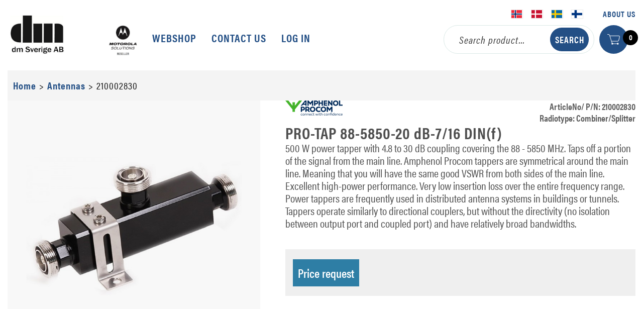

--- FILE ---
content_type: text/html; charset=utf-8
request_url: https://www.datamatik.se/produkt/pro-tap-150-2700-20-db-7-16f-tapper
body_size: 20959
content:



<!DOCTYPE html>
<html lang="en">
<head>
<script id="CookieConsent" src="https://policy.app.cookieinformation.com/uc.js" data-culture="SV" data-gcm-version="2.0" type="text/javascript"></script>	<link href="/resources/theme/34/standard.css?99" rel="stylesheet" type="text/css"  />
	<title>PRO-TAP 88-5850-20 dB-7/16 DIN(f) - PRO-TAP 150-2700-20 dB-7/16(f) Tapper - dm Sverige AB</title>
	<meta charset="utf-8"  />
	<meta name="viewport" content="width=device-width, initial-scale=1.0"  />
	<link rel="stylesheet" href="https://use.typekit.net/uup5rdd.css"  />
	<!-- Google Tag Manager --> <script>(function(w,d,s,l,i){w[l]=w[l]||[];w[l].push({'gtm.start': new Date().getTime(),event:'gtm.js'});var f=d.getElementsByTagName(s)[0], j=d.createElement(s),dl=l!='dataLayer'?'&l='+l:'';j.async=true;j.src= 'https://www.googletagmanager.com/gtm.js?id='+i+dl;f.parentNode.insertBefore(j,f); })(window,document,'script','dataLayer','GTM-M4XFF8DJ');</script> <!-- End Google Tag Manager -->
	<link href="https://datamatik.no/produkt/pro-tap-150-2700-20-db-7-16f-tapper" rel="canonical"  />
	<meta property="og:title" content="PRO-TAP 150-2700-20 dB-7/16(f) Tapper"  />
	<meta property="og:type" content="article"  />
	<meta property="og:url" content="https://datamatik.no/produkt/pro-tap-150-2700-20-db-7-16f-tapper"  />
	<meta property="og:site_name" content="datamatik.se"  />
	<meta property="og:locale" content="en_GB"  />
</head>
<body class='frh product'>
    <!-- Google Tag Manager (noscript) -->
<noscript><iframe src="https://www.googletagmanager.com/ns.html?id=GTM-M4XFF8DJ"
height="0" width="0" style="display:none;visibility:hidden"></iframe></noscript>
<!-- End Google Tag Manager (noscript) -->
    <style id="htmlCss" type="text/css">
                body
                {
                  background: #fff;}  .frh .buybuttonsmall, .frh #pnlSearch #btnSearch, .frh .btnDelete, .frh .pnlProductSheetHead { background-color:#234F85 !important;border-color: #234F85;color: #FFFFFF !important} .frh input.buybutton { background-color:#234F85 ;border-color: #234F85;color: #FFFFFF !important} .frh input.buybutton:hover { background-color: #fff;border-color: #234F85 !important;color: #000000 !important} .frh .btnNormal:hover, .frh .linkbutton:hover { color:#FFFFFF !important; border-color: #234F85 !important;background-color: #fff !important;} .frh .menu.horizontal li.current > a {border-bottom-color: #234F85 !important; } .frh .customerheader { border-top-color: #6BB5EB !important; border-bottom-color: #6BB5EB !important;} .frh.contact .head .splitter { background-color: #6BB5EB !important;} .frh .supermenu .box .line { border-bottom-color: #6BB5EB !important;} .frh .supermenu .box a:hover { color: #6BB5EB !important;} .frh .readmore, .frh .btnNormal, .frh .linkbutton { border:1px solid #234F85 !important;background: #ffffff !important;color:#000 !important;} .frh .readmore:hover, .frh .linkbutton:hover, .frh .btnNormal:hover {background: #234F85 !important;color: #FFFFFF !important; } .frh #pnlTilbehor .linkbutton2:link {border: none !important;background-color: transparent !important; color: #000 !important;height:178px;background-position-x: center !important;background-position-y: 40px !important;background-repeat: no-repeat !important;display:inline-block !important;background-size: 50px cover !important;padding:15px !important;} .frh header nav a:link, header nav a:visited, .frh header.container .topmenu-right div.toplinks a, .frh .link-button { color: #234F85  }.frh .breadcrumb .wrapper a, .frh .cta .price {color: #234F85 !important;} .frh #leftmenu li.current a.link span, .frh .cat-header { border-bottom: 2px solid #6BB5EB !important; display: block;} .frh.frontpage .lead { color: #000000 !important;} .frh.contact #pnlOrderDetail .splitter, .frh.contact #pnlOrders .circle, .frh .cart { background-color: #234F85 !important; } .frh.contact #pnlOrders .circle { color: #FFFFFF !important; } .frh #nav-wrapper.open .menu.horizontal ul > li.current a.link span { color: #7f7f7f !important; } .frh #nav-wrapper.closed .menu.horizontal ul > li.current a.link span { color: #234F85 !important; } .frh #nav-wrapper ul > li.current a.link span { border-bottom-color: #234F85 !important; } .frh #pnlOffers a.produktnavn, .frh .product-wrap a.produktnavn, .frh.search a.produktnavn, .frh nav.filter {color:#234F85 !important;} .frh .product .cta, .frh .searchpage .cta {background-color: #6BB5EB !important;} .frh .cta {background-color: #efefef !important;} .frh.articles a.lnkArticle {color: #234F85 !important;} .frh .fullwidth-box.global-footer strong {color: #bcbebe !important;display: block;} .frh .fullwidth-box.frontpageSection, .frh.contact .blue {background-color: #efefef !important;} .frh.checkout #pnlHandlekurv .cartitem {background-color: #efefef !important;} .frh.contact #pnlOrders .order-wrap {background-color: #efefef !important;} .frh.contact #pnlOrderDetail .order-detail-head {background-color: #efefef !important;} .frh.checkout #pnlHandlekurv a.produktnavn {color: #234F85 !important;} .frh.checkout #pnlBekreftelse {background-color: #234F85 !important;color: #FFFFFF} .frh .fullwidth-box.frontpageSection .bold-2, .frh .fullwidth-box.frontpageSection h3, .frh .fullwidth-box.frontpageSection .desc, .frh .fullwidth-box.frontpageSection h3 a {color: #000000 !important;} .frh header nav a:link:hover, .frh header.container .topmenu-right div.toplinks a:hover, .frh .breadcrumb .wrapper a:hover, .frh .link-button:hover {color: #4e4e4e !important;text-decoration: none !important;} .frh .fullwidth-box.global-footer {background-color: #2f2f2f !important;} .frh .fullwidth-box.footer {background-color: #6BB5EB !important;color: #000000} .frh .fullwidth-box.footer a {color: #000000 !important;}.frh .fullwidth-box.footer a:hover {color: #234F85 !important;} .frh .filters ul.filter li div.product-filter.selected {background-color: #234F85;color: #FFFFFF !important} .frh .filters ul.filter li div.product-filter.selected .title, .frh .filters ul.filter li div.product-filter.selected .count{color: #FFFFFF !important;} .frh .global-footer div.container a {color: #f5f5f5 !important;}.frh .global-footer div.container a:hover {color: #6BB5EB !important;}</style>
    <form method="post" action="/produkt/pro-tap-150-2700-20-db-7-16f-tapper" id="form2">
<div class="aspNetHidden">
<input type="hidden" name="__EVENTTARGET" id="__EVENTTARGET" value="" />
<input type="hidden" name="__EVENTARGUMENT" id="__EVENTARGUMENT" value="" />
<input type="hidden" name="__VIEWSTATE" id="__VIEWSTATE" value="bMRcPgiPEGPtjNBd4tBpOypVFr6YEUSC9Qn8S7D5YpHiAifB3ufw05K2xOuL3Kia3tY2bn8JsXJ58nGXVHsEM54gNTePnDWX6skvza5YiI4/UKTJ5tRSXaGSWJEBxOF0aMzKDQce4+JpUUWkzKktMALSgGkf/P1HRZJDGvV8yk8gdefA/AKt0OqAl2nMeneb5Z2S2BnBVWhMZqIQrmA3cNT0oMugoVexiqPqK/oo0BtU7Th1yJuImwq/0RYZOJ0C5G6g4+g7JiGgsHS5tEITujzMebyiEPV+xIcFPmqduJzk2svXiEeCXAeM2qbxuN0xII8G+yppdZeG+q4wYHYqBipTK9TRzVn9Rxse8k4Swl/6YzYwByEjDDLk4lbtDTVcJwkM5XgB0EC2WFQ/cdqVM16H/WUv57uS2y22wR7XwOyiEztirYdCMEgj90uoHbvQoTMv5vt76P5NFfoJA+oTDRZTNeu/FG+kJ9w3sKKXjh7j4czQkxzD1rOR/mBjDklPORHJPb5H0vaIHBbLvVvuBdH5JaWHzJwWrq0IYd4FRo2VqdxnUkoOZk7dAYcSszQA5lldLsmZTr/5hrT/gdg08SrjsIvcpr91hZ50Ygd6Kr/uIw3MUQJ/chqlNp60Dw3EFrRvgAw6F+wPZXhAq3Chqt4w5N89QcjcqOuv5rKM7nkUeaBsWvWrNP9HS1SdY7HyNCQ8mJeClEQjNrRFxx1euRqBrEKSBvb7Awi7/rBwaM+6WTehFxF08EyJqJ+bEjfYRPmK1/BKRXxQOrzUQr7bOIqFLHSFC6pWZjf9wjRgzTwlA7y4hz6owTqincreeWwoiI8Y0URf/lkwaU+icGTh5+SAk+zQnfUmE7SFZfKmhKWUV19p9GUFR0Uv78CdwqddqT7t1XccRfflT+JD9h5RzOMce44CmnO0/Xb0h2NkY2I/oekcku4FAZanKbLnx0si67SZeLud+Bl0jj68789WUwy/Nieby8McdATkrxi/BPLoI7+k51S9kQbYAa53r5/28PpY5XPWYC3KSV4fVOwsU6kaZ+xteO94aVw8leMb0ffw4DUa1CjWOCT1TwoHTt8dJ49XytDIUknXbF2afB+mLRxfPLnTn30FQuFb9dS/sllist9aUxHwC9+pOnXWPUCbAOa0YJRCJqYSfaRgMEVtOXkBwGPwBN71GlNyfLUJ7mfYGRSS0ZlUKyuiD29isauRdVewgjs8NA1vJCB0d4jHXP7v1ZHsAaKxvGsNLlLzKhuf9cYApzNkda4oBnP8CX3xxDaik+XuRaceHXwHRRS/Wgv1cNbitGAKbqXRKlHA8dr5/[base64]/00sjX0qtoXVcWyZaMWDoAcRI3AcYQAwmNna/xE5udPcHI1xFZCuVEOkNYU/OBxIpPhZC1cew6qlpi4pNahTt8f1hrt7SoVKksbjTbaIZ4M0Eu8vd4XUv246CFeXqVzKg1Oe02n7j7HCCS6hXjm7HI/y4jYZ/xBSZLOB3yL6xjyloY+Zknezx6oBqaFCrb4cl+YhLXLncQhTGzrcBzxc9p00uefpzKNknB5g/rEDH0x+h1E13nuhhL1zI5Bt9NLGZVMPs885ZKiwEqJf8XGcXXBMnT8MC+UMQ9qTUf3hQIzYvghiLnh5lGeI1XEFQsil4H7J5o2WAxX/xkPyI775DilbJ1GGQMgYuoNofs/8zfT+ssS7cNhQkRaTvPHVi8j9hcNXHxEIRtllZXoEn45dE/3mU030lZnimSdwaJWLeeWPOA6rMP3SK7B8CbRn8wMHN4ASsT0hbGv+3tpLq94NJvY/no3ira+lWh7y1mtN1lMElF+jCIyWWHW1KD84Z0deiY02CDQ+8fvbgwuuNJjveUYKTMMIJicaRZNz57pcrcdko4n7M1QOgQChauQPmSJmsfmAnuxDCGhnY3Vkp3RdEQcaasG8RAU+2NDh6q5E6aLIvqhmUoZf3tMG7hw/[base64]/J+zRBWWIFmjqqxxsdtyspbLr7F66I5WZ4HNTMPHAon1AmDcA56AlPyKjdZ7kBvDnQ+C+Foy0EzBOiLHX2xly6NuPJsVQ2GYlW9/6cqqxAFjNjt88YCRSOEJrH28SbQo7Mlvl4k+kQTIGyFCmNtqgJiG3va3t16KinAjTQrP8+ZTyXJsFeJMlG9J66pfjqcQbfXW6v0wdvi80j43HeZr1lPNDN3jNde7ZKbvzKy6lW8PKf7RkzpUL7v0Bes2BpRySSSUoApjLFurZM/ooLO8cfeuxLVVLhzRc9hx9CusmOqSODwLew+HVz/bavjXmqzf4CmaurIljujEpGi4Ln46rwhDGKExLQWgGtIlPiWWdySEVQmB5yF/DITL39mBU6ps2n4LqkoVH3KQ4+xtTMSkKERGuMlawmMs0uoUgCTh6oePh7Tb6wT3VQMhggyfzdH+FfTrHxFkXima26HRKl7pKFpysdiDOZwR9irDZsiOES6X7wLM/P1tC6hOXdgqGB/+ctaMG12wGkkK8nbn8BOFxtTBmO+XvS5P8SX+NI66e5tjAVF6AWyJwEpWDeFIews//mB/YP48NlQCqwjzQ4NjSKl7VC8jg+HAyHAM1QPIRESoPPRraf2XQTs/i/BeZa1F4NbjxTwKSvqvPc9lbkl1WgXnNQEFmfEe42pwsrGgBFEqL14mQ40SrPslvN2Ccwn+b5Dphe0cW4xOcG/m8LX+EAnbslNSqXKr2ZXR5iJs+X59t3aAneREKvKa7msVTVf0xyPPvVo/lK0MLDwuKU2DZfVvjc+keyx4diiqyM9sw/EqjOdZszVdIKQhEsiYfAhILZ7UyUN9qi9hGSkGdh/Lt/vvwWT0vhKyYSD0xpTX0ePW3bIhVk/C+ozZrMsyDJhTL9pKq/CkBPN6JJS/wMhc01RlhCzmn0JuqTW/geXniOTC1NtUawBZsNr5EcUxh7aeCjHzIaPH5jPdpNk/MObB+cwcPeJcEIifrfWd92VF2ftH4lOtRXfPQV/U0AJ/51vIuKLvmVnmwUg2vc1g2lANxtuI5tyjFiRVA9nT+7inVRP/6Ucn/U/ge4rg3PD40WoErvwp8AW++/AcThjiTa4lX9PoaTjv1NbjdnzZ30E6HAs+ZjVf0byFVgh8+ByMRf32KxSAv8+s6+ZZl/aZK5gFgYGHSnp9KNB4lzJO8xQIqV+QIx3mncry+o1NIo60WD6zC3ZALD1QBdZIkTW8dMSC6Mmqmt/rr+u9c79HILt6o9WamR+Gc3GafOhVpqNRqAGL1DmWId7gAlcVcbpHFjse9klYjsIlu+Zprq5yNFJZZiyrhRoxDP54PNKoh5XaU/uBfX+ueNteZ/NfPS6/6gMayNHeQkaw/+2eRqtiC/sL3oq87ITjRci+SYgpyJ2Esmo1Vftv5Uw4OxLjgfEO13YFXM7Qw6eCJ+xCOsC1iDCXUTXU2+2++cpw7lDCvE8lWfu+DPwTU7Lg1WqyfMx6Fr8JFkllThpugCD8tuM0yvtOwiEMmRK02BkknbpHVzrxaGVQm2SfB8UdMt+CXH8n+m7YpAYEBKxbQp/vi5EOyxdye/0/XDhVfGDuL9/snlorwKcdPMNZegVtxUrkGVdT9tjpdOcpCDSZ6HzV9FuFSzIJAs8QWgheu2uhiThE/[base64]/z1/XasPc8f/z01gY690W5Yz2SKU9hIfatfK/1TkciuQ7zRwWqJcllt/Zjgebvw6R2xU8rpbBYRd6E2csmLOMVIgy1TeEuAUOrEZWKKE2lcVMhCSofUDS3JQTTUKfT5/6OssScKlZTpJNOu7h94aE27tXq4XwuZT5klCR2QEfVunGR1ZfjPzfPMiIsfpuNHW8wVvNnhnA4GWxLaDQlCEpOBcSibetirj3MO2N9bDwctDyH6EsAyHP/+Vy8jG7W3/Ftr0cQr9rUZlvr0Eq/2n7t9q02tw44O4r/0n+icd6Riy0JMZDftZD8ONDsjKwgECw8Q/WQ9MWROT4kycgX21v688mkp9OBD6cgCHGYaWPOH17I5Eo/ONEa0q+U2z3DQ1/Z1tDY4CLjshV+nG9s920CHoNfsRO/WHRP0WJ8xoXkLFBbVucDGV1mv/ZnMSz/5hNJAITMTxVo0eDbA3zrUOlE+FjXQAsDRItt81ruW45qZddzTsUWO4X2n4v6eD9/VCoh4oF6/8M0YRNG0qOFIf4JKhhODDogiyPnp2M9/CX/hDABU2v5zoNLSkIkodDaV/RdF5na2912UTvj/4dHXSI8XIIrnCHTM8+Vp0FtKonv6paVbqdjVZliU+UyTmBq80xp96MHZ2TeUvG5Dkq2m8H6GHNRd2B+JKJjeaELndpFyL2Nc70pSrqcBm6VS64x0iuQqflYeoMV22al/gZhgdJXUmtz6agQSLDwpp7UbRc7lMjRY7wsEFW7yFubU0Ij9DdyQWwrX9db8Bzuz4nU3+9yZIdxSERYoQfq8+kp3YermrEmF7Talg9vog8KFVSTbj19/pGdKbnOlcrC7DUIK7N6bwXnraGqQwmQ8Y9Mw4jKlrJCT2GqgvIK//Z7fXRGAOQsK8txPBshdESKC1L+KO8AVe4Z5Sntxj94T1bx37C8j5xiIp+OhVdthz6z/f5OKM8WOf32GTOWxFBluq41GYQc2i6hP/mHRC+lKDlUmu9xaTIZLTHE5KitPDPY6swtM+PacFFGD0pMXMo2/T6XVX15QyoQPAlDA2hYzgsQTM2h0y6Bb437M5JToTRbjml477hVMZ3IDJ/nvH/hjXEN9TQDf9R2z5/hl3Lm1M1Xx40/sDrmHdELoehwrF9sQdYbRKsPotbHDsAurJ6A5EWjHrnSbaC57heXMN+4r97QR8iPpLNWVXWX5dJR92+CYo5+CCBZqYx47w5g6HvfPqYWeM50WXpCCKwcrA/hxMezINApRj+Bb0VvJ0jwQH8tzxCxTILdYLIF9HWFf6327TNk6FGXvFUzbvomHjR1MOMRX96Ro7X8AYUC9kGr5On1BExY/UyQs7etoctUnX9CTif9kOUloat3EJFqTIvnBlliOwRYUSld0UcB8yHDHkPD8Is42maxEDyQOXK9sqpaY5xIB+b+hkWU66AqzLhCxtIBNjp6CuaaHKRfR0FxcOKHmpydTs5gwvehZUAv3qzCpvrBzNbVD6T/GT72UhmXiXWKGVRdySawIAFcxXDc7bDqQk/pt2nl0CydiHE5ZWr7ZQhVgwU2NY32EfL9tTRLSZ69ec/vBL/GtX1P6HmdAjoO0AxuV2CM3dMPkPbIKL1YNZlEquc+VTe7Q74cj2/KHy1mbFoEnR93wxtl0p4xbLSZ4gLKDCvvPEcwlM7p/EPFKK8+UTN6R59bXj9G4rO2ehNZK4jWxHAZ22Q4UTEU/aVSUgpDI2+AfHW6eNnhihkNSQYfsAQp2xej6JY2MKG5E80NPaw8oMehuspBSJNjABO52mvgTMtlSi+W1EUV7/DBsjJGuf4MKlshcfFYk00zgSzNsT6ZbDFFWQOGhIUP1opCl65d+GLUdv2mbOGSitYhmu1+iaujwmyr6tcHt7MFR/XpuynqBDypLxzLyoI2Ve4WqJNYBBRYs1oVsfAyR4f1D35ILzspgJsGz9h4EanmBUcsrCe3tmg/GqdwXHyPcmjY0DhDCvm94V9BrrtnF0Yx52UESGzb56xzEA4p17crtxi/36z3LEKNeteLvPvUEeSHxXi9NBRRZSCIuWEY4ZFGfPB1oiQCAvnJmssh5fFBX9QJsWfvVkezZfoi4b8Hx9tsoRF6ES5vXQU17cup46vIk/ct5sBgPoxUXZoPJe8PFBsqbUz6DND0aNZACOHdbn6ecU93Es2yS1Tpvj6BxxWJ3RkpV/kyI6AHF3lmsgJk8edZc6t+ThPCWVsr3pbDgFnjkV3h1QAfCMuHsZeVPp248EKGpsrlSvjXbK0apDnoFBAeWPoJzAjQC9P80DxpLIZO/AflMjz4GKL4/Or+1jB405ptDnWAVL/oPI+Uw9w5mBLKFeLsT69ckyxJMaYxp83TdIwPfspLu5oe8lLBkPgqrZg/lpd1ZvXF4wGoWiLGWtDS23s+DdsC9+Tj4gAYSpbVGc4lG1M1fxL+KvxEh/sBycLpEicXOxWMxhRAq9jUX7k7DZdakq10jEeqLtbBzbqwwDhYuZaxRb9me9WH/FDLbsxOCtJx0GGZYNNcMoezgOiosMb+3ZGSdC0UlqShwggsv6nQkQ5H22Xr3Fjt3qV5Zdhr1a1vB7JxyKbzjZxybo0hT8EMoov1W4mz9+D9V9C6rL4f3IL0ZE9YQ0XcPn/od5sFTFtq9etY/Aqoye4m/PXgjKJ4LgT5WVtiSqb7NsbuJBrLh6dCNGOUvYDla7SzINDa5WtT8tZ3HcJeSQvyh00oW+KmosgVv3ivBOjEn4MYdvXgGW39QEzJw2ALWCF6eJTTU5wERHfZE3ZYIuahD3xA+6MG6Uqn1Wn1NZ9Bq4+FLC8weKWVFbg9LqoeTZejdyNrEHg/Q7dqIEAd6rKddl+Sccy1w04gYz29xgKDKYHVNzG71kBh2psrP58VKQCsDkmNV1jCA3zzCWbL1uYgBjoOo0lsZZdfrva7gCRsr0Qhv0+S3QwJExMekSeH5iiGkbPlsEsH5NuotHv/mmql4lWmEVZpAxW9gPGdjFLUdO2v1QXXO0HMUMZLss1YSEQ3qLOQXajggK/pm3Arhsdv15BeLTvwdAZtQr/TlXM1lilKoS/[base64]/0amlFnHpQk+X1gjefhFI8n50+v8+qO+ERkVGQwbVLhBWbfIskHYV28VYG6pyWGdeNbwADubuXK0wIFmSjuKFYMjITdqYQs9YpSnkEtXVZK6TV4605p/Zhk8sGjYtng+gupY2IdhwlJvyrAnmbRQTwO0i3tqtyOgUkg8OirVYPh3nQwsMSdp/gljb67fa04mRA3/SYx1I9I4Z9rh0GoMUN5j1kOkK2eABtRN+0UZTiW5p60XqP3ks2JYYvo6hFqapD4B2dpJFe1Nhaw4NzPuPWXQHQi8eNeykcKBv4uMxNDMF1yIAiu8QxPWMZpAheynuF9pSc4yeXUJwX0Nt7HIPDnvtp/6/1HqgMIg2ePTKEovaVyp+ghWA80TsyLQ1ibUu/GLdsA6R2tHfonftWcddYXApHa1ymTWitkmIf0QI1nMCbgRCTNGvpkP0a8sEaCZ03jDmZf/A/2LVFy+GHut6F60YJYE0/Bkk2VYV668mVvHtQC46R6YWVZG5dlkMB3+kidMYXrVvapuJALCpbZvyALxdSqQuqf1F4dJ4RtXvWYOrEWBytFPZN+y3r8rh7ogN1qoyMEIsnGrgFV3NeXU2J/7yBcUtZspUp3j5HEhZMQpmS36nSBwwFhb4aYwk1l+1b5xbfdjI3if1slyiFtITCnw7WBlFDBy2AcL1vjRT5Jz/XCANSjDm64RIaFsq50DZ82RVCSMP+rv/aDcD0RluqHGChyF/Oi/se2MXMSCvm3MF8bEpV/H8MGCcbUtIHfanpyxBmWMNbHiKStovVuhrQ3j4nxDGYzGl4P+HFUtZrTO3f0Ksh7/3P/42zYQIV4XYokVZyD4Qmg/G/x01Srj0+/Yud9vwPr13+OudLLDtvVuQOYrN3ZuWcIG7iChdzk+uiDHcZx0em0fZ9ldwwuIP3oG/Ulmu5zYygfpzBf5249e6HWHPwrmQNeEXpoMFSKsbcBJ4zmeYIlwDkKi9v5bV2p2O7ioMpvEZqmKHPukwznlBy8Rnk033JLRtThMvCts9ajqeGk33QhPUT45H3mvwKySiWRl8detCT/PrSq0cXBdz/KB5XNX91dIbO9pixLywUa9NRcWXCt6oUkxODrnx2ONzlLMrg2U3+vaRLJrFw9HceRLRJ0jgoJ8VPyGnqid4GbXD2EHF4geO40rBcZfgYQYBxmJ/4O7ACgErTDXIn0Uv7RJGbcmyeGLEHoMj1C/tpuuTadftUkmjikaezVDypP2Aha/wjKpqwV9g9nWU4kbmavoC7cCDE1mCpDwBVa9LJd5g0erQxFqmIc8rHBP+45d16c+daUXzRaujqxbqv3RcS4TUOQt2pT9gO9oXJPr7cJxdwJjYphkiftdyXYSPSLUlagDPsiCJnP4n48UWrrTCJWKDFqOH4wDzjggU7r6Knu7KiS3jvaQGCHMGXcHgUWN7QZiT94d/zobSrv22PDzTIc95Jmn4UEEMO+jYQVAxHtgF/GHvCFsHA967W/Hw1CuuEOVtVacXRW7G5jR4SkGmF1PCqUVsueTQIDYAPtshP/kjYOTWMeP4/FHzKzvYaYJS5NueXfnugc1RdyXxOqmHnt6XWxVI4DLfFsPXfv5ziRYLLe2ofP3FjCkOHMzztd3qjLWdRHrm4REYN3Aq+7HD8DoDE0C+YPXrZ/wvjgGuEZlOrJGjT3HH/[base64]/qjkG7SeRO1SmvMdqtDAQasC5lYH+bEL3CJPZCepS24UGHbxV8rHtmI70I7P2chx5wCbZ6aXgDin2Z1qSPDfAKDDchG/QBxD5BNzQGksg8zBduu0brjjwuDBbj86GAZCzzJPfiEjukwY3meP14iI9IWgUDsKk1QjmFSU9M2iO02D5i35L2iZx0xzySI6eOIzmbbSz5OefHkUGi/Pi+K5+jnwEBS+lunQHCvAfq5lyWpCqwGEO3vl9HXL1LIc+1DHzlXNBBugnvuU6P0rashO7lkeGqBKAZahOq9JM5Jx7KKTRgY2auFbei2+TPnaoKYHtvapguu4igW1bBdRSR7RhfUvJ57AShobJ5JjGuce0KIoIQG/r5KzFWwAAQkZWpIDA6wlk358jGKPpN61xSrIcnd3JB/NvM6Y1lVWGT1OcBL+PABJ+fd9UeVAM2V+jVGoIRKrxQnrueAC/j/kXFi3BxhP2K5J7w642K6LIQAnhHeYEu+gYSJn1JXjFb8nSmQVGqZZ0CqTdbKaH3k3d8jzhAd9vHuZJ28VX/5RYt7SvM8bYr525dSiDFYAUzh2n3rwK9q7XjwyHKzmkue8tvhkr2kAuIh/pgrJYPyFhUjvYfFTd/00jnNUw9lkwkuX44N6iD63X9ny4u2Ox+VMHcCdM/n/qqiiOS95db5chmRL08yZDqksiBddd48zsNAev2bGRD/tnddk5CwXsVqNJSLqYKAvSuNsGDY0XuHyM3+bY2v8EVauxJhNgnoHxsBe2Z0C9AMhlU+zY/KsYKbSDHiRN9tgeQjIBKqeYeHkct+383sKcjuDw9rU8XpfE1fcew/i1c5Vfk8eYEfwaNjUS7tAL1AL3HNiQBO9PBJJrRZuyJwfZWId0s5CbY+cERMPBK3trYS2JAEPxRSqIpDnja13JqXJeSOlX3d53fU/TCC1fV+txhA1jsd9JXghuWgBbKEKsVr7xJbyvwzMeX72VbqFGEGGk6LXwI1FRXQucdF4sRgqWoK2g/LjtvcyCt44g/XChidlqPCmTGqfI4a3ZkeEwT5DbO1qT/c/SLFmeXWEWSnbEG+2oEfCPa/j5djqxngBwvhjP905pkS5sA136rjpbWb5yHjHsdav8S/5cZCKhfOlnWAUSt4HTlUOiMoL9AGHxdRO6lxBZUpkbVKxLcjyA+fHZcbP/XtVIGm4Gz2GWue9oa6JhgKD35PpYn/gARaopBJSCEpCxAOCRTz15JtHLUlb7OeKWEVy3rCmscK5BXhhkkbHJRsWWXO5rXvEvQE12NOOTKxQIayX4bxKNjwG118eWycGdwuST1UUlcwosKGRISANWZ+0YIewMj1vDyIOvX3Lw5bLA3oAjJFrzu+wTRZbYDeI7KUSwA6ClufxQYdfybD57ZjhqJj5jFaW24VmnN/6Xo7wCPwiLF76y09MHh3I+3ymq+nzC6ZjW0Hmzf9H6yNWMI2hdJInLyGDwYIi7sM1Tnxmw5I4SisB55qS92f7tA2sSYXxLd+wU68pG/N5aPWMQUHbek4NaVHTNQJyyaULWiF3fAH+r/071b67+5pWezeQtcXtWjo/tk16SP/144C5uL8OGvqznwrXOpksnuhB4NnbwXFXnQwh4/nXcmLPdWsmC4ukIHKV0SQMY/zgwP6/vSBMGiZ7pzBkY/R7n/KES6a5SYNwxiLqvecFsG8o8bg69kAwmz+nmqA7Bu4KJRW9ZkcjNQAT9Npa4YCSGsWJtDTAgabrOp9kGQvJkWibuwDibGSwskECskpiegADd80p3KczId5KajIz/iJnO37HDQwRms+s5eYCxacO5c77MbCXbZkJqsnZxh0xyOT9ctcKSlkbSSmR4pS71e4nDA5tKC7kriuqZVnWvlrp8/Rv+yUx6dRWZBWc+ExICWMc89jU41QVBD/Dcs0Jz8mcy3zdn6+JHvI2lSBF6xSgEIpdHVMPkGIQdhMgZQrnU1mqPgVGZCzyYhlbVhOFvxNpwD1n86g2wgsxHTmJqJdL26ltcZuhMxdVAywT8/afQu+GEuWOUtQyrLbrP4mJ63wHrmFB+J0bN7sXlWPFwlFUxgFVj6mMSGRC7N/Fl1lw0Apyx+m+jlET6rAuMrpVn97M0NMvOIzyN2KBrRPZziGjFQGfS5TUKl1AgHT+s8k5ZFLuK89HiZCJZJIfokECDCuVXyovR45X/1JRJCIQmNX2ASSgZIv+VXgAoKHlrxdeIqUEwDIh7Acj88tEdHko0cx7mlwjL8CJSKRhlPcP5+xc3mRxSC0H8BTFKvf3NaWwpjYIaKpbRRy/2xBhgDPIrNQlZ2LHuJittUwiCiJ+Mx3pxgt5Z0wd9uOdgYZzpsnvIk4KZxmE7d0mFpbc0ZeyoN5+zC5TOz9BNYwhkW+sNCcyiFX44AcaRrl41L3EsRMUWDJfmTl0uDRV2LRVFcgEAafx50Y+IgTT5Zif0K66bXYf4/PmdgPXowfLoX44dB4wu3aPsETeN6sJ6LcFD7WdRdkydXFuXwbKi6JcJqAvBuKyNiPo/kMx1frE2j0L/6BSK1rGiVFslqvGwPS0xwE2qE/GEP0fVA/M5OYHb++cXdeg//tKMomQsg/qpeExPMUXqImc8lDOinAyQ/D/4LqlB9YrsGeKRWXYOQ3pLfjjen+T9WiyX/eMhWkGLqkpVA8B13qISSKyMTXpNav98rmJH/Qk7ke3ep1feNRb6sSabBtD5+ifzi/UFp91DjxlwrjbXYv19FZKyZfPdR7zdWtdZNxUesxYQYtihMrXdBhOdthoLPXi+G1DOhetbCUmLBGDQGwveOEs3aNFEPAh+baTTVAjIWLy9mgsyKtCXjp4OO9GyFwgPx+54zM8ykf7MDcSfBzy2IHaVIS1WyXeec6hoLXWHqUBPKAt4u2B4rnDh+jM5Qg6Q6fbouO/3obMDyKxsjWyKWd+VWJmDfI0ykShMHX3gjbdS+kjhKoL5eOGR5PEM/[base64]/iHpqAo8CFw7j1NnaQl34Ma7FpsNXiI3nq6T6pu4eISK+vVgxzpNayL+dX8/OAolq52J7v7KG5YXjmzcKF5w7UVfqSDu3toY3uJylzJ5zaWkymIbridWSSJdKeEl3DKFNPmz/[base64]/[base64]/Nl8DzwjbJbUeCTxYm/XVoNp0Y/PX2zVgk0Pg9FMP3CMgbSkyGOIdJrN/yCGld5AArLvL0pKidKQmMkuVtwcnPeHSOTXDRoJSA30Xs8ajEbjqcjRGwTOjN+01a86byvISuTFHzEsPS8sUyUqqnLhx33KxXeGa8IQe4mpEPfeaQb0lafp77JbfS6bB47tV+tbCpesCXHNTXuaTN7WlnGainYdcuv0OfsEaBJ1X/B30pnDlkZsPSsYURgQj3GmrNL4cwPMQ9BZbh3iv8s376lzssuvQHGbzHSsNaUCbNLpqW1kx0rYO7j0XW9FZSZ5Dpy1X1tHem8o4hFDVJMdHdYG5LMSdBxEnAbvEnm8zzuENEjkXMY1Ns2iWz8S8v/AyWELhtmCSFbZB0xTKN6XPFiymkSBSdDu3k84S/JOKwiIha46dPMB6nDyd2zHjHWob/58glzH1Mzeb6EzsCm7Uyi6YnMd6VsYnpb9uQmVeiCLi4qeDbK1RMjQXQjYL1A6io8UA7ZhriFm8RJpzqYJp300RnmpN/vTD2V8+RHNHcfFmnk4KwP9Nd6X5Yy8hfCBvkOlri+7sgdyAY42H2WXNtYuL70/36n884pD820Zy+FbUlUpde96s9u+2BtAJsqwFjMgyZ5qmRr979JJEAEVHymWFxNxJkBmnC1Quc1N2hQ1fDJuEImsJiYXkRMliKI+djE6MxH9dAN9IS+lrbUqBEnTHA5xbcHy3Ywoupv5r/pKTcnyNzVYM1bTcargMuT0wIQH9cOACMf1VFO44ZV4rZXDt2a7mPFpJLPmJzXDcXj63bYsgvor1Cq24Da0u4LpvlaLyTTIIWIGwW09S1jvuuE7le3dEg+4xs93lD5zKzN3tzLmIy55YrP5UBpMlXZWR/t7THkHGQxORAVib7He8ynDcHpoq6GC/+1nA0qCNd4DalXAzG50KG8ZlGtHcBPBvnB3eltgp8L6fBQoHKfY/l4D1cKNFq5kaG1xmfB+6Cc3Vv65yvasoawz4ayDkZmMC1OqjjKmHibVHyPsSYYzoQhq/G0EHvRDVh8fAQwyAKw7mAFKhAaPeV6x4rWLqya2QK9G8ma4VLuazeuqf91w8pLakrvxFG4kPtA/8u5TkcYlofsMc4SYc/gUmXShhgdNaCYk1VVx+4bXcq/zWcjrJGlBZF2nvbRTnDBGhrqlQhEpyMCTP5Kw4LjXlY5ysPuZgO8E54AfzzooAkcX/5QH+q/xB8W75NWHLLJI2r4n3rr8f7mHe7IUSCyan7D6ScckL2+rwJdPK8SceUwcbHft2Puluf772KRt2KvzRZftwubEmMr5aMUHxbfKK5IZ9bFEzOCIA+ZTXEvjivJIyRAWL4bxyLXtBYtD/JEzo/gq8sIkRkNEasvkPoItZu3mC4iUHQQl2+1+Q7FT0V+yz0Vmho2ya7EjoqUcjj8PanH+B078ZXruQcChs03RUEg==" />
</div>

<script type="text/javascript">
//<![CDATA[
var theForm = document.forms['form2'];
if (!theForm) {
    theForm = document.form2;
}
function __doPostBack(eventTarget, eventArgument) {
    if (!theForm.onsubmit || (theForm.onsubmit() != false)) {
        theForm.__EVENTTARGET.value = eventTarget;
        theForm.__EVENTARGUMENT.value = eventArgument;
        theForm.submit();
    }
}
//]]>
</script>


<script src="/WebResource.axd?d=pynGkmcFUV13He1Qd6_TZJOZheKeoPfJJVsv-9iudZcg-TOnR5yJlY7yRcYc-P0LEtFPdFm3CvW7KhgeiEpuMA2&amp;t=638901608248157332" type="text/javascript"></script>


<script src="/ScriptResource.axd?d=D9drwtSJ4hBA6O8UhT6CQhq9noryPzBVnU8ZrQYO7hT7d-uMYdrPzpXQdZDb6E4i6yV908Vi2odaU8-5sOnLc-2l4boCvy0VVrN75lAP7cb9DI2IapdW1lazO6FgKOHqgmMYeeFY_6PjRZIiW3zhmPJ9FdC4Z-a7yp_w0KAm-zo1&amp;t=5c0e0825" type="text/javascript"></script>
<script type="text/javascript">
//<![CDATA[
if (typeof(Sys) === 'undefined') throw new Error('ASP.NET Ajax client-side framework failed to load.');
//]]>
</script>

<script src="/ScriptResource.axd?d=JnUc-DEDOM5KzzVKtsL1tUJTfE3ulSQuWd61545NWKfJALhkYxH1EyFKPkBci_DoCON-UxQG3ofaD-ijnYfIlsdaJgCjLwaMYuv3297NVr_uN8NqmLO0v4awzpyZF1FEeUD0Z2OHjwfZ1ILpRimFP8kFpvfmCCMrPp4OVSpD4ZLiv0ce1pbd5P5R0RmxPmdg0&amp;t=5c0e0825" type="text/javascript"></script>
<div class="aspNetHidden">

	<input type="hidden" name="__VIEWSTATEGENERATOR" id="__VIEWSTATEGENERATOR" value="7ECACF02" />
	<input type="hidden" name="__EVENTVALIDATION" id="__EVENTVALIDATION" value="9MCmEndYZsNLHLJN8xcrV0TMhc9OWjkbmT374yHxnOoqIxQuWEdHh8Rj5Gcn2eL7qlCXWWQXN4p3glPYoETbLnISphjimCoj12uGgVYyusF01Wb4FFp3B4CjChtQwKIWmrR0X3m0scXt7t8B9lIND72mPcudx4/7RglnSxNOrxs=" />
</div>
        <script type="text/javascript">
//<![CDATA[
Sys.WebForms.PageRequestManager._initialize('ctl00$ScriptManager1', 'form2', [], [], [], 90, 'ctl00');
//]]>
</script>

        
        <div id="main">
	
            <a id="skipnav" href="#content">
                Go to content</a>
            <header class="container">

                <a id="lnkHome" href="/"><img id="logo" title="Til forsiden" src="/media-24/dm-sverige-ab-3-2.jpg" alt="datamatik.se" /></a>
                <div id="logo_motorola">

	</div>
                <div id="nav-wrapper" class="closed">
                    

    <nav class='menu  horizontal'>
        <ul class='nav clearfix lvl_1'>
            
                    <li id="ucMenuL1_repLevelStart_Li1_0" class="first" data-id="65164">
                        <a id="ucMenuL1_repLevelStart_lnk_0" title="Webshop" class="link" href="/webshop"><span>Webshop</span></a>
                        
                    </li>
                
                    <li id="ucMenuL1_repLevelStart_Li1_1" data-id="65165">
                        <a id="ucMenuL1_repLevelStart_lnk_1" title="Contact us" class="link" href="/contact-us"><span>Contact us</span></a>
                        
                    </li>
                
                    <li id="ucMenuL1_repLevelStart_Li1_2" data-id="65167" class="last">
                        <a id="ucMenuL1_repLevelStart_lnk_2" title="Log in" class="link" href="/log-in"><span>Log in</span></a>
                        
                    </li>
                
            <li class="desktopHide">
                
            </li>
            
                <li class="rwdFlags">
                    
<span class="flags">
    <a id="ucMenuL1_Flags1_no" title="NO" class="no" Title="NO" href="https://www.datamatik.no" target="_blank"></a>
    <a id="ucMenuL1_Flags1_dk" title="DK" class="dk" Title="DK" href="https://datamatik.dk" target="_blank"></a>
    <a id="ucMenuL1_Flags1_se" title="SE" class="se" Title="SE" href="https://www.datamatik.se" target="_blank"></a>
    <a id="ucMenuL1_Flags1_fi" title="FI" class="fi" Title="FI" href="https://shop.datamatik.fi" target="_blank"></a>
</span>
                </li>
            
        </ul>
    </nav>


                </div>

                <div class=" supermenu center">
                    

            <div class="links container">
                <div class="row">
        
            
            <div class="col-lg-2 col-lg-offset-1 box">
                <div class="line">
                <a id="FrameworkProductCategories_rpProductCategories_hlProductCategory_0" class="product-category-sub-dropdown" data-category-id="1" href="/produktkategori/radio-3">Terminals</a>
                </div>
            </div>
        
            
            <div class="col-lg-2 box">
                <div class="line">
                <a id="FrameworkProductCategories_rpProductCategories_hlProductCategory_1" class="product-category-sub-dropdown" data-category-id="2" href="/produktkategori/tilbehor-3">Accessories</a>
                </div>
            </div>
        
            
            <div class="col-lg-2 box">
                <div class="line">
                <a id="FrameworkProductCategories_rpProductCategories_hlProductCategory_2" class="product-category-sub-dropdown" data-category-id="1086" href="/produktkategori/applikasjoner">Applications</a>
                </div>
            </div>
        
            
            <div class="col-lg-2 box">
                <div class="line">
                <a id="FrameworkProductCategories_rpProductCategories_hlProductCategory_3" class="product-category-sub-dropdown" data-category-id="3" href="/produktkategori/batterier-3">Batteries</a>
                </div>
            </div>
        
            
            <div class="col-lg-2 box">
                <div class="line">
                <a id="FrameworkProductCategories_rpProductCategories_hlProductCategory_4" class="product-category-sub-dropdown" data-category-id="4" href="/produktkategori/spesial-ladere-3">Special Chargers</a>
                </div>
            </div>
        
            
            <div class="col-lg-2 col-lg-offset-1 box">
                <div class="line">
                <a id="FrameworkProductCategories_rpProductCategories_hlProductCategory_5" class="product-category-sub-dropdown" data-category-id="5" href="/produktkategori/satellitt-telefon-3">Satellite Solutions</a>
                </div>
            </div>
        
            
            <div class="col-lg-2 box">
                <div class="line">
                <a id="FrameworkProductCategories_rpProductCategories_hlProductCategory_6" class="product-category-sub-dropdown" data-category-id="1012" href="/produktkategori/personsoker-3">Pagers</a>
                </div>
            </div>
        
            
            <div class="col-lg-2 box">
                <div class="line">
                <a id="FrameworkProductCategories_rpProductCategories_hlProductCategory_7" class="product-category-sub-dropdown" data-category-id="1018" href="/produktkategori/basestasjoner-3">Basestations / Link / Repeaters</a>
                </div>
            </div>
        
            
            <div class="col-lg-2 box">
                <div class="line">
                <a id="FrameworkProductCategories_rpProductCategories_hlProductCategory_8" class="product-category-sub-dropdown" data-category-id="1009" href="/produktkategori/baseantenner-3">Antennas</a>
                </div>
            </div>
        
            
            <div class="col-lg-2 box">
                <div class="line">
                <a id="FrameworkProductCategories_rpProductCategories_hlProductCategory_9" class="product-category-sub-dropdown" data-category-id="1233" href="/produktkategori/scada">SCADA</a>
                </div>
            </div>
        
            
            <div class="col-lg-2 col-lg-offset-1 box">
                <div class="line">
                <a id="FrameworkProductCategories_rpProductCategories_hlProductCategory_10" class="product-category-sub-dropdown" data-category-id="992" href="/produktkategori/parts-3">Parts</a>
                </div>
            </div>
        
            
            <div class="col-lg-2 box">
                <div class="line">
                <a id="FrameworkProductCategories_rpProductCategories_hlProductCategory_11" class="product-category-sub-dropdown" data-category-id="1362" href="/produktkategori/cables">Cables</a>
                </div>
            </div>
        
            
            <div class="col-lg-2 box">
                <div class="line">
                <a id="FrameworkProductCategories_rpProductCategories_hlProductCategory_12" class="product-category-sub-dropdown" data-category-id="1363" href="/produktkategori/connectors">Connectors</a>
                </div>
            </div>
        
            
            <div class="col-lg-2 box">
                <div class="line">
                <a id="FrameworkProductCategories_rpProductCategories_hlProductCategory_13" class="product-category-sub-dropdown" data-category-id="1398" href="/produktkategori/alarm">Alarm</a>
                </div>
            </div>
        
            
            <div class="col-lg-2 box">
                <div class="line">
                <a id="FrameworkProductCategories_rpProductCategories_hlProductCategory_14" class="product-category-sub-dropdown" data-category-id="1403" href="/produktkategori/gnss-gps-repeater-system">GNSS/GPS Repeater systems</a>
                </div>
            </div>
        
            
            <div class="col-lg-2 col-lg-offset-1 box">
                <div class="line">
                <a id="FrameworkProductCategories_rpProductCategories_hlProductCategory_15" class="product-category-sub-dropdown" data-category-id="1406" href="/produktkategori/kameraovervaking">Camera Surveillance systems</a>
                </div>
            </div>
        
            
            <div class="col-lg-2 box">
                <div class="line">
                <a id="FrameworkProductCategories_rpProductCategories_hlProductCategory_16" class="product-category-sub-dropdown" data-category-id="1416" href="/produktkategori/ryggekamerasystemer">Rear view camera systems</a>
                </div>
            </div>
        
            
            <div class="col-lg-2 box">
                <div class="line">
                <a id="FrameworkProductCategories_rpProductCategories_hlProductCategory_17" class="product-category-sub-dropdown" data-category-id="1420" href="/produktkategori/stromforsyninger">Power supplies</a>
                </div>
            </div>
        
            
            <div class="col-lg-2 box">
                <div class="line">
                <a id="FrameworkProductCategories_rpProductCategories_hlProductCategory_18" class="product-category-sub-dropdown" data-category-id="1421" href="/produktkategori/hoyttalere-megafoner">Speakers/Megaphones</a>
                </div>
            </div>
        
            
            <div class="col-lg-2 box">
                <div class="line">
                <a id="FrameworkProductCategories_rpProductCategories_hlProductCategory_19" class="product-category-sub-dropdown" data-category-id="1422" href="/produktkategori/kabelrull">Cable Drum</a>
                </div>
            </div>
        
            
            <div class="col-lg-2 col-lg-offset-1 box">
                <div class="line">
                <a id="FrameworkProductCategories_rpProductCategories_hlProductCategory_20" class="product-category-sub-dropdown" data-category-id="1423" href="/produktkategori/montasjemateriell-vegg-mast">Mounting Brackets Wall/Mast</a>
                </div>
            </div>
        
            
            <div class="col-lg-2 box">
                <div class="line">
                <a id="FrameworkProductCategories_rpProductCategories_hlProductCategory_21" class="product-category-sub-dropdown" data-category-id="1425" href="/produktkategori/verktoy-materiell">Tools/Equipment</a>
                </div>
            </div>
        
            
            <div class="col-lg-2 box">
                <div class="line">
                <a id="FrameworkProductCategories_rpProductCategories_hlProductCategory_22" class="product-category-sub-dropdown" data-category-id="1432" href="/produktkategori/coaxial-adaptercable">Coaxial Adaptercables</a>
                </div>
            </div>
        
            
            <div class="col-lg-2 box">
                <div class="line">
                <a id="FrameworkProductCategories_rpProductCategories_hlProductCategory_23" class="product-category-sub-dropdown" data-category-id="1443" href="/produktkategori/body-cameras">Body Cameras</a>
                </div>
            </div>
        
            <div id="FrameworkProductCategories_rpProductCategories_pnlSoftware" class="col-lg-2 box">
		
                <div class="line">
                    <a id="FrameworkProductCategories_rpProductCategories_lnkSoftware" class="product-category-sub-dropdown" href="/webshop/software">Software</a>
                </div>
            
	</div>
            </div></div>
        

                </div>
                <div class="topmenu-right">
                    <div class="toplinks mobile-hide">
                        
                        
<span class="flags">
    <a id="Flags_no" title="NO" class="no" Title="NO" href="https://www.datamatik.no" target="_blank"></a>
    <a id="Flags_dk" title="DK" class="dk" Title="DK" href="https://datamatik.dk" target="_blank"></a>
    <a id="Flags_se" title="SE" class="se" Title="SE" href="https://www.datamatik.se" target="_blank"></a>
    <a id="Flags_fi" title="FI" class="fi" Title="FI" href="https://shop.datamatik.fi" target="_blank"></a>
</span>
                        
                        <a id="lnkOmOss" href="/about-us">About us</a>
                        
                    </div>
                    <div class="toplinks desktop-hide">
                        <a id="lnkLogIn" title="Log in" class="log-in" href="/log-in"><span>Login</span></a>
                        <a id="lnkCart" title="kasse" class="cart" href="/webshop/checkout"></a>
                        <span id='wcCart_counterRwd' class=''>0<span class='newline'> </span></span>
                        <a id="nav-wrapper-menu-expander" href="#"></a>
                    </div>

                    
                </div>
                <div class="wrap">
                    <div id="pnlSearch" class="" onkeypress="javascript:return WebForm_FireDefaultButton(event, &#39;btnSearch&#39;)">
		

        <input name="ctl00$ucSearch$txtKeyword" type="text" id="ucSearch_txtKeyword" class="txt" placeholder="Search product..." />
        <input type="submit" name="ctl00$ucSearch$btnSearch" value="Search" id="btnSearch" />

	</div>

                    <a id="lnkCheckout" title="Kasse" class="cart mobile-hide" href="/webshop/checkout"></a>
                    <span class="mobile-hide">
                        <span id='wcCart_counter' class=''>0<span class='newline'> </span></span></span>

                </div>
            </header>
            <section id="content">
                <div id="loggedOutPanel">
                    <div>
                        You have been logged out
                        <a id="lnkLoggedOutHome" class="btn btnNormal" href="/">Go to home page</a>
                    </div>
                </div>
                
    <div class="container">
        <div class="row">
            <div class="col-lg-12">
                
<section class='breadcrumb mobile-hide'>
   <section class='wrapper'>
	<div id="cph_BreadcrumbShop1_pnlDuErHer">
		<span style="padding-right:6px"></span><a href='/'>Home</a><span style="padding:0 6px">&gt;</span><a href="/produktkategori/baseantenner-3">Antennas</a><span style="padding:0 6px">&gt;</span>210002830
	</div>
   </section>
</section>
            </div>
            <div class="col-lg-12">
                <div class="row">
                    <article id="section col-lg-12">
                        <div class="col-sm-5">
                            <div class="imgWrap">
                                <img id="cph_imgBilde" src="/media/produkt/210002829.jpg?width=600&amp;height=600&amp;mode=Pad&amp;scale=upscalecanvas&amp;paddingWidth=50" alt="PRO-TAP 88-5850-20 dB-7/16 DIN(f)" style="max-height: 100%;position: relative;top: 50%;transform: translateY(-50%); " />
                                <div class="inner"></div>
                            </div>
                            <div id="cph_pnlProduktark" class="mobile-hide">
		
                                <br />
                                <div class="btn pnlProductSheetHead">
                                    <svg xmlns="http://www.w3.org/2000/svg" viewBox="4672 647 34 27.818">
                                        <defs>
                                            <style type="text/css">
                                                .cls-1 {
                                                    fill: #fff;
                                                }
                                            </style>
                                        </defs>
                                        <path id="ic_system_update_alt_24px" class="cls-1" d="M18,23.591l6.182-6.182H19.545V3.5H16.455V17.409H11.818ZM31.909,3.5H22.636V6.575h9.273V28.258H4.091V6.575h9.273V3.5H4.091A3.1,3.1,0,0,0,1,6.591V28.227a3.1,3.1,0,0,0,3.091,3.091H31.909A3.1,3.1,0,0,0,35,28.227V6.591A3.1,3.1,0,0,0,31.909,3.5Z" transform="translate(4671 643.5)" />
                                    </svg>
                                    Download Data sheet:
                                </div>
                                <div class="pnlProductSheet">
                                    <a target='_blank' href='/media/produkt/210002829.pdf'>210002829</a>
                                </div>
                            
	</div>
                        </div>
                        <div class="col-sm-7">
                            <div class="row info-wrap">
                                <div class="info">
                                    <div class="col-lg-12">
                                        <div class="row">
                                            <div class="col-lg-6 supplier">
                                                <div style="">
		<figure data-media-id="10128" class="media "><img  src="/media/produkt/amphenol-procom-logo-3.png?maxwidth=120&amp;maxheight=30" alt="amphenol-procom_logo-3" title="" /></figure>
	</div>
                                                
                                            </div>
                                            <div class="col-lg-6 right " style="font-weight: 900">
                                                ArticleNo/ P/N:
                                    210002830
                                                <br>Radiotype: Combiner/Splitter
                                            </div>
                                            <div class="clearfix"></div>
                                            <div class="col-lg-12">
                                                <h1>
                                                    PRO-TAP 88-5850-20 dB-7/16 DIN(f)
                                                </h1>
                                                <div class="lead">
                                                    500 W power tapper with 4.8 to 30 dB coupling covering the 88 - 5850 MHz. 
Taps off a portion of the signal from the main line. 
Amphenol Procom tappers are symmetrical around the main line. Meaning that you will have the same good VSWR from both sides of the main line. 
Excellent high-power performance. 
Very low insertion loss over the entire frequency range. 
Power tappers are frequently used in distributed antenna systems in buildings or tunnels. Tappers operate similarly to directional couplers, but without the directivity (no isolation between output port and coupled port) and have relatively broad bandwidths.
                                                </div>
                                                
                                                <input type="hidden" name="ctl00$cph$hdnKategori" id="cph_hdnKategori" value="Powersplitter" />
                                                

                                                

                                            </div>
                                        </div>

                                        <div class="col-lg-12">
                                            <div class="row">
                                                
                                                
                                                <div id="cph_pnlPriceRequest" class="cta pricerequest">
		
                                                    <div class="col-xxs-12 center">

                                                        <a id="btnPriceRequst" class="btn request" data-id="55742" data-website-id="34">Price request</a>

                                                    </div>

                                                
	</div>
                                                <div id="cph_pnlProduktarkRwd" class="desktop-hide">
		
                                                    <br />
                                                    <div class="btn pnlProductSheetHead">
                                                        <svg xmlns="http://www.w3.org/2000/svg" viewBox="4672 647 34 27.818">
                                                            <defs>
                                                                <style type="text/css">
                                                                    .cls-1 {
                                                                        fill: #fff;
                                                                    }
                                                                </style>
                                                            </defs>
                                                            <path id="ic_system_update_alt_24px" class="cls-1" d="M18,23.591l6.182-6.182H19.545V3.5H16.455V17.409H11.818ZM31.909,3.5H22.636V6.575h9.273V28.258H4.091V6.575h9.273V3.5H4.091A3.1,3.1,0,0,0,1,6.591V28.227a3.1,3.1,0,0,0,3.091,3.091H31.909A3.1,3.1,0,0,0,35,28.227V6.591A3.1,3.1,0,0,0,31.909,3.5Z" transform="translate(4671 643.5)" />
                                                        </svg>
                                                        Download Data sheet:
                                                    </div>
                                                    <div class="pnlProductSheet">
                                                        <a target='_blank' href='/media/produkt/210002829.pdf'>210002829</a>
                                                    </div>
                                                
	</div>
                                            </div>
                                        </div>
                                    </div>
                                </div>
                            </div>
                        </div>

                    </article>
                </div>
                <div class="row">
                    <div class="col-lg-12">
                        

                        
                        <a name="start"></a>
                        
                    </div>
                </div>
            </div>
        </div>
    </div>

                
            </section>

            <!-- DM footer -->
            
            <!-- Global footer -->
            <div class="bottom">
                <section class="fullwidth-box global-footer">
                    <div class="container">
                        <div class="row">
                            <div class="col-xs-12 col-lg-3">
                                S&aring;gfilsgatan 24<br />
275 39 Sj&ouml;bo, Sverige<br />
<br />
dm Sverige AB &auml;r medlem i <a href="https://criticalcommunication.se/">Critical Communication Sweden</a>
                            </div>
                            <div class="col-xs-12 col-lg-3">
                                Telefon: <br />
<a href="callto:+46706660973">+46 70-666 09 73</a><br />
<br />
e-post:<br />
<a href="mailto:johan@datamatik.se">johan@datamatik.se</a>
                            </div>
                            <div class="col-xs-12 col-lg-3">
                                <p>PG: 198 69 09&ndash;8</p>
<p>IBAN: SE0995000099603419869098</p>
<p>Swift: NDEASESS</p>
                            </div>
                            <div class="col-xs-12 col-lg-3">
                                <iframe src="https://www.google.com/maps/embed?pb=!1m18!1m12!1m3!1d2251.9771999694!2d13.66833017730131!3d55.63721077304176!2m3!1f0!2f0!3f0!3m2!1i1024!2i768!4f13.1!3m3!1m2!1s0x46538819e9688ff3%3A0xa8783dd8087840cc!2sS%C3%A5gfilsgatan%2024%2C%20275%2039%20Sj%C3%B6bo%2C%20Sverige!5e0!3m2!1sda!2sdk!4v1728889188052!5m2!1sda!2sdk" style="border:0;" loading="lazy" width="250" height="250"></iframe>
                            </div>
                        </div>
                    </div>
                </section>
                <section class="fullwidth-box footer">
                    <footer class="container">
                        ©
                        2021
                        dm Sverige AB
                        •
                        <a id="lnkCookies" href="/cookies">Cookies</a>
                        • Webdesign and webdevelopment by <a href="https://increo.no" target="_blank">Increo</a>
                    </footer>
                </section>
            </div>
        
</div>
        <script type="text/javascript" src="/resources/js/34/web.js?94"></script>
        

<noscript>
    <div style='background: none repeat scroll 0 0 #FEEFDA;    border: 1px solid #F7941D;    clear: both;    height: 75px;    position: fixed;    text-align: center;    top: 0;    width: 100%;'>
        <div style='position: absolute; right: 3px; top: 3px; font-family: courier new; font-weight: bold;'>
        </div>
        <div style='width: 640px; margin: 0 auto; text-align: left; padding: 0; overflow: hidden;
            color: black;'>
            <div style='width: 75px; float: left;'>
                <img src='/app_themes/standard/images/warning.jpg' alt='Warning!' /></div>
            <div style='width: 275px; float: left; font-family: Arial, sans-serif;'>
                <div style='font-size: 14px; font-weight: bold; margin-top: 12px;'>
                    You have disabled javascript!</div>
                <div style='font-size: 12px; margin-top: 6px; line-height: 12px;'>
                    Functionality on this site might not work as intended if you do not support javascript.</div>
            </div>
        </div>
    </div>
</noscript>


    </form>
</body>
</html>
